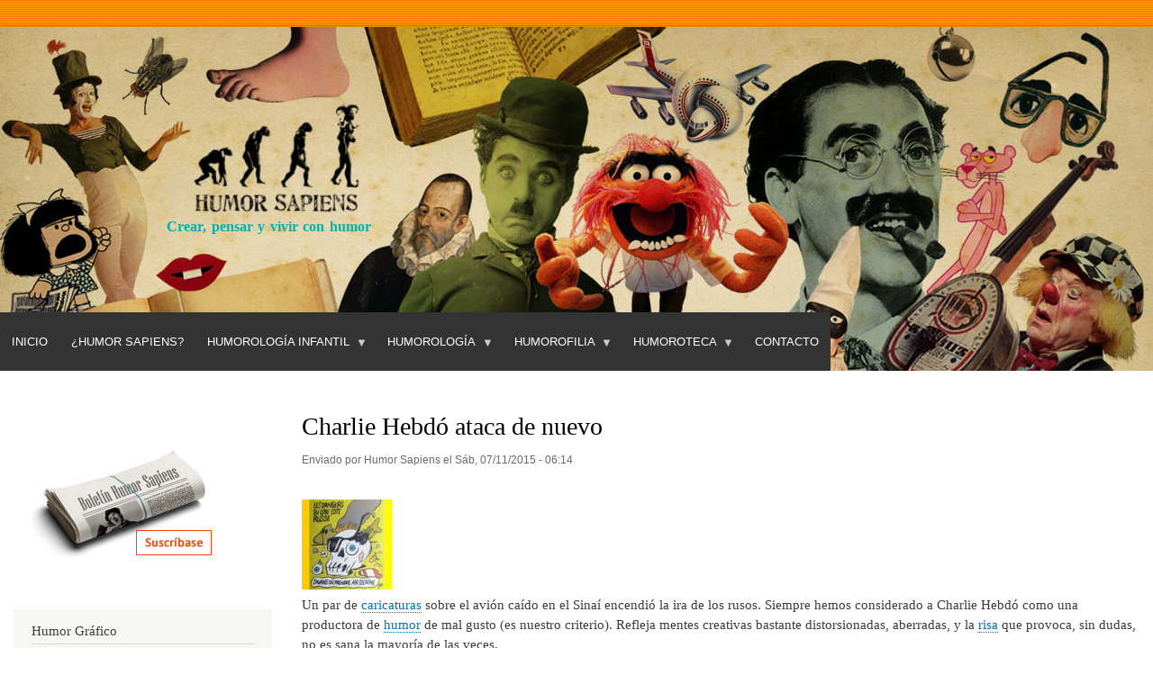

--- FILE ---
content_type: text/html; charset=UTF-8
request_url: https://www.humorsapiens.com/charlie-hebdo-ataca-de-nuevo
body_size: 8679
content:
<!DOCTYPE html>
<html lang="es" dir="ltr">
  <head>
    <meta charset="utf-8" />
<script async src="https://www.googletagmanager.com/gtag/js?id=G-7ZE9JYSNGF"></script>
<script>window.dataLayer = window.dataLayer || [];function gtag(){dataLayer.push(arguments)};gtag("js", new Date());gtag("set", "developer_id.dMDhkMT", true);gtag("config", "G-7ZE9JYSNGF", {"groups":"default","page_placeholder":"PLACEHOLDER_page_location","allow_ad_personalization_signals":false});</script>
<meta name="Generator" content="Drupal 9 (https://www.drupal.org)" />
<meta name="MobileOptimized" content="width" />
<meta name="HandheldFriendly" content="true" />
<meta name="viewport" content="width=device-width, initial-scale=1.0" />
<link rel="icon" href="/sites/default/files/favicon.ico" type="image/vnd.microsoft.icon" />
<link rel="canonical" href="https://www.humorsapiens.com/charlie-hebdo-ataca-de-nuevo" />
<link rel="shortlink" href="https://www.humorsapiens.com/node/79" />

    <title>Charlie Hebdó ataca de nuevo | Humor Sapiens</title>
    <link rel="stylesheet" media="all" href="/sites/default/files/css/css_i8e5g6ZXYH9qNptiKeeZF0sCSVQAmPSs7y3QCGniJLA.css" />
<link rel="stylesheet" media="all" href="/sites/default/files/css/css_7pVHYbYnJJzZKQBT1AE35473d5dlERX3_4-i_qGpDFo.css" />
<link rel="stylesheet" media="print" href="/sites/default/files/css/css_Z5jMg7P_bjcW9iUzujI7oaechMyxQTUqZhHJ_aYSq04.css" />
<link rel="stylesheet" media="all" href="/sites/default/files/css/css_47DEQpj8HBSa-_TImW-5JCeuQeRkm5NMpJWZG3hSuFU.css" />
<link rel="stylesheet" media="print" href="/sites/default/files/css/css_47DEQpj8HBSa-_TImW-5JCeuQeRkm5NMpJWZG3hSuFU.css" />

    
  </head>
  <body class="layout-one-sidebar layout-sidebar-first path-node page-node-type-opinion-y-actualidad">
        <a href="#main-content" class="visually-hidden focusable skip-link">
      Pasar al contenido principal
    </a>
    
      <div class="dialog-off-canvas-main-canvas" data-off-canvas-main-canvas>
    <div id="page-wrapper">
  <div id="page">
    <header id="header" class="header" role="banner">
      <div class="section layout-container clearfix">
        
          <div class="clearfix region region-header">
    <div id="block-humorsapiens-branding" class="clearfix site-branding block block-system block-system-branding-block">
  
    
        <a href="/" rel="home" class="site-branding__logo">
      <img src="/sites/default/files/Humor-Sapiens.jpg" alt="Inicio" />
    </a>
        <div class="site-branding__text">
                    <div class="site-branding__slogan">Crear, pensar y vivir con humor</div>
          </div>
  </div>

  </div>

          <div class="region region-primary-menu">
    <div id="block-humorsapiens-navegacionprincipal-2" class="block block-superfish block-superfishmain">
  
    
      <div class="content">
      
<ul id="superfish-main" class="menu sf-menu sf-main sf-horizontal sf-style-default">
  
<li id="main-menu-link-content7f36b510-6031-40bd-a3c7-35cd8a470a1a" class="sf-depth-1 sf-no-children"><a href="/" class="sf-depth-1">Inicio</a></li><li id="main-menu-link-contentbbdd4233-3961-4a9d-87f1-cce124d2b60f" class="sf-depth-1 sf-no-children"><a href="/humor-sapiens" class="sf-depth-1">¿Humor Sapiens?</a></li><li id="main-menu-link-content97e30866-0b65-476a-866e-ef776565a666" class="sf-depth-1 menuparent"><span class="sf-depth-1 menuparent nolink">Humorología Infantil</span><ul><li id="main-menu-link-content24f989a5-c327-4695-9fcf-17457c2d60fd" class="sf-depth-2 sf-no-children"><a href="/literatura-infantil-y-humor" class="sf-depth-2">Literatura infantil y humor</a></li><li id="main-menu-link-content7aabe0fb-e800-466d-ade5-8a140652ff69" class="sf-depth-2 sf-no-children"><a href="/pedagogia-del-humor" class="sf-depth-2">Pedagogía del humor</a></li><li id="main-menu-link-content1f7e4601-c520-478f-a49c-85b620c878b7" class="sf-depth-2 sf-no-children"><a href="/gracias-por-leer-programa-para-crear-habito-lector" class="sf-depth-2">Programa para motivar a Leer</a></li><li id="main-menu-link-content4369e312-7686-4157-b5b6-39fb16c9da32" class="sf-depth-2 sf-no-children"><a href="/entrevistas-a-escritores-infantiles" class="sf-depth-2">Entrevistas a escritores infantiles</a></li></ul></li><li id="main-menu-link-content544f1eb0-5dfb-4c49-9fcf-ae0a23c7884c" class="sf-depth-1 menuparent"><span class="sf-depth-1 menuparent nolink">Humorología</span><ul><li id="main-menu-link-contentcd67e583-1684-4731-b927-8eecbadf9a7c" class="sf-depth-2 sf-no-children"><a href="/teoria-del-humor" class="sf-depth-2">Teoría del Humor (Sapiens)</a></li><li id="main-menu-link-contenta246e753-5526-4723-8652-60c7a60423a6" class="sf-depth-2 sf-no-children"><a href="/articulos-y-ensayos-de-humor" class="sf-depth-2">Artículos y ensayos</a></li><li id="main-menu-link-contentcf96aa22-6e55-4eeb-b200-2f70c1d8e920" class="sf-depth-2 sf-no-children"><a href="/diccionario-del-humor" class="sf-depth-2">Diccionario del humor</a></li><li id="main-menu-link-content8f71ee4f-4ae6-4234-9fd6-eab7269b6036" class="sf-depth-2 sf-no-children"><a href="/dialocos-con-humoristas" class="sf-depth-2">Diálocos con humoristas</a></li><li id="main-menu-link-content6b3212b5-9d67-4c50-a5f1-7187090194e8" class="sf-depth-2 sf-no-children"><a href="/entrevistas-a-humoristas" class="sf-depth-2">Entrevistas a humoristas</a></li><li id="main-menu-link-content7913d8b8-f73b-4405-a69d-beb6eaf09e47" class="sf-depth-2 sf-no-children"><a href="/bibliografia-teoria-del-humor" class="sf-depth-2">Bibliografía de consulta</a></li><li id="main-menu-link-contenta6ab66b5-5d43-4571-b8e9-070d94564f61" class="sf-depth-2 sf-no-children"><a href="/risoterapia" class="sf-depth-2">Risoterapia</a></li><li id="main-menu-link-contentcc4aa21b-66fa-4302-910b-adf9e7481a33" class="sf-depth-2 sf-no-children"><a href="/videos-sobre-humor" class="sf-depth-2">Videoteca</a></li></ul></li><li id="main-menu-link-content964e8605-b3ce-4e47-a532-bc99a1b1eedf" class="sf-depth-1 menuparent"><span class="sf-depth-1 menuparent nolink">Humorofilia</span><ul><li id="main-menu-link-content7b06da89-9ae0-46a5-9cd3-4dc75640cdd5" class="sf-depth-2 sf-no-children"><a href="/opinion-y-actualidad" class="sf-depth-2">Opinión y Actualidad</a></li><li id="main-menu-link-contente57fb497-e8fa-4267-b896-5c5d3ec67da3" class="sf-depth-2 sf-no-children"><a href="/humoristas-clasicos" class="sf-depth-2">Salón de Humor de la Fama</a></li><li id="main-menu-link-contentd9a8ab61-75b3-446d-bcc7-92d174575723" class="sf-depth-2 sf-no-children"><a href="http://localhost/hitos-de-la-historia-del-humor" class="sf-depth-2 sf-external">Hitos de la Historia del Humor</a></li><li id="main-menu-link-content5d095db8-f42e-4207-a6f2-2dd3224fddc0" class="sf-depth-2 sf-no-children"><a href="/homenaje-postumo" class="sf-depth-2">Homenaje póstumo</a></li><li id="main-menu-link-content580e9d3d-888c-44e0-b686-ccf2233e7aeb" class="sf-depth-2 sf-no-children"><a href="/citas-y-frases-celebres-sobre-el-humor" class="sf-depth-2">Citas célebres</a></li><li id="main-menu-link-content5777afcc-d650-4e33-a814-c8bfda7a100e" class="sf-depth-2 sf-no-children"><a href="/curiosidades-del-humor" class="sf-depth-2">Curiosidades</a></li><li id="main-menu-link-content934dedbf-b52b-4a81-837b-1319073f79db" class="sf-depth-2 sf-no-children"><a href="/efemerides-del-humor" class="sf-depth-2">Efemérides</a></li><li id="main-menu-link-contentae0c21d9-585e-4e2d-a51e-6f0160aa38f0" class="sf-depth-2 sf-no-children"><a href="/libro-de-visitas" class="sf-depth-2">Libro de visitas</a></li></ul></li><li id="main-menu-link-content0f9bb8db-e721-492d-acb7-66d8c3937cab" class="sf-depth-1 menuparent"><span class="sf-depth-1 menuparent nolink">Humoroteca</span><ul><li id="main-menu-link-contentcb2bc0da-f834-4a2a-bebc-1d3cb64bf4bb" class="sf-depth-2 sf-no-children"><a href="/peliculas-recomendadas-de-humor" class="sf-depth-2">Películas de humor</a></li><li id="main-menu-link-content0bf657c9-1c7a-4ae2-b18e-6596e6dc7a90" class="sf-depth-2 sf-no-children"><a href="/bibliografia-libros-humor" class="sf-depth-2">Bibliografía - Humor</a></li><li id="main-menu-link-contentd6f5cadb-af41-449c-9b5e-4016e781393f" class="sf-depth-2 sf-no-children"><a href="/bibliografia-infantil" class="sf-depth-2">Bibliografía - Humor infantil</a></li><li id="main-menu-link-contentcbbcf519-79cc-4147-beb1-4a0de761076c" class="sf-depth-2 sf-no-children"><a href="/directorio-web-sobre-el-humor" class="sf-depth-2">Directorio web sobre humor</a></li><li id="main-menu-link-contentc0f20978-9b0e-4d6b-99ff-abfd7d70999b" class="sf-depth-2 sf-no-children"><a href="/fiestas-populares" class="sf-depth-2">Fiestas populares</a></li><li id="main-menu-link-contenta02bee5a-305e-497a-88cc-abe8b206d7c4" class="sf-depth-2 sf-no-children"><a href="/boletines-humor-sapiens" class="sf-depth-2">Boletines Humor Sapiens</a></li></ul></li><li id="main-menu-link-contentc3da4a26-7a62-4741-99b9-c37fedbdf543" class="sf-depth-1 sf-no-children"><a href="/contact" class="sf-depth-1">Contacto</a></li>
</ul>

    </div>
  </div>

  </div>

      </div>
    </header>
          <div class="highlighted">
        <aside class="layout-container section clearfix" role="complementary">
            <div class="region region-highlighted">
    <div data-drupal-messages-fallback class="hidden"></div>

  </div>

        </aside>
      </div>
            <div id="main-wrapper" class="layout-main-wrapper layout-container clearfix">
      <div id="main" class="layout-main clearfix">
        
        <main id="content" class="column main-content" role="main">
          <section class="section">
            <a id="main-content" tabindex="-1"></a>
              <div class="region region-content">
    <div id="block-humorsapiens-page-title" class="block block-core block-page-title-block">
  
    
      <div class="content">
      

  <h1 class="title page-title"><span class="field field--name-title field--type-string field--label-hidden">Charlie Hebdó ataca de nuevo</span>
</h1>


    </div>
  </div>
<div id="block-contenidoprincipaldelapagina" class="block block-system block-system-main-block">
  
    
      <div class="content">
      
<article role="article" class="node node--type-opinion-y-actualidad node--promoted node--view-mode-full clearfix">
  <header>
    
          
          <div class="node__meta">
        
        <span>
          Enviado por <span class="field field--name-uid field--type-entity-reference field--label-hidden"><span>Humor Sapiens</span></span>
 el <span class="field field--name-created field--type-created field--label-hidden">Sáb, 07/11/2015 - 06:14</span>
        </span>
        
      </div>
      </header>
  <div class="node__content clearfix">
    
            <div class="field field--name-field-imagen-de-opinion-y-actual field--type-image field--label-hidden field__item">  <img loading="lazy" src="/sites/default/files/styles/100x100/public/Opinion-y-Actualidad/2015/charlie-hebdo.jpg?itok=OakWT1AE" width="100" height="100" alt="Charlie Hebdó ataca de nuevo" class="image-style-_00x100" />


</div>
      
            <div class="clearfix text-formatted field field--name-body field--type-text-with-summary field--label-hidden field__item"><p>Un par de <a href="/significado-de/caricatura" title="Significado de &quot;caricatura&quot;" type="Significado de &quot;caricatura&quot;">caricaturas</a> sobre el avión caído en el Sinaí encendió la ira de los rusos. Siempre hemos considerado a Charlie Hebdó como una productora de <a href="/significado-de/humor" title="Significado de &quot;humor&quot;" type="Significado de &quot;humor&quot;">humor</a> de mal gusto (es nuestro criterio). Refleja mentes creativas bastante distorsionadas, aberradas, y la <a href="/significado-de/risa" title="Significado de &quot;risa&quot;" type="Significado de &quot;risa&quot;">risa</a> que provoca, sin dudas, no es sana la mayoría de las veces.</p>
<!--break-->

<p>Si en el momento de la masacre <a href="/significado-de/humor-sapiens" title="Significado de &quot;Humor Sapiens&quot;" type="Significado de &quot;Humor Sapiens&quot;">Humor Sapiens</a> se adhirió públicamente a la campaña "YO SOY CHARLIE", fue porque estábamos convencidos -y lo seguimos estando-, de que allí se atentó contra la libertad de expresión, que es la esencia misma del <a href="/significado-de/humor" title="Significado de &quot;humor&quot;" type="Significado de &quot;humor&quot;">humor</a>. Pero no porque defendiéramos -ni mucho menos-, el <a href="/significado-de/humor" title="Significado de &quot;humor&quot;" type="Significado de &quot;humor&quot;">humor</a> que hacen ellos.</p>

<p>Claro, si los rusos se sienten ofendidos, agredidos, humillados, tienen todo el derecho del mundo de demandarlos o de hacer otra gestión civilizada, en los marcos posibles de la democracia, y luchar -si quieren-, por eliminar o sancionar a esos <a href="/significado-de/humorista" title="Significado de &quot;humorista&quot;" type="Significado de &quot;humorista&quot;">humoristas</a> de Charlie Hebdó. Pero lo que no pueden hacer es callarlos a la fuerza, como trataron de hacer los salvajes yihadistas.</p>

<p>Y ojalá que la gente consuma menos ese tipo de <a href="/significado-de/humor" title="Significado de &quot;humor&quot;" type="Significado de &quot;humor&quot;">humor</a> desagradable, porque mientras tengan seguidores, habrá más Charlie Hebdó y habrá más gente ofendida, porque aunque no nos <a href="/significado-de/gustar" title="Significado de &quot;gustar&quot;" type="Significado de &quot;gustar&quot;">guste</a>, repetimos, tienen derecho a seguir.</p>

<p>&nbsp;</p>

<p><a href="/significado-de/humor-sapiens" title="Significado de &quot;Humor Sapiens&quot;" type="Significado de &quot;Humor Sapiens&quot;">Humor Sapiens</a></p>

<p>"Crear, pensar y vivir con <a href="/significado-de/humor" title="Significado de &quot;humor&quot;" type="Significado de &quot;humor&quot;">humor</a>".</p>
</div>
      
  </div>
</article>

    </div>
  </div>

  </div>

          </section>
        </main>
                  <div id="sidebar-first" class="column sidebar">
            <aside class="section" role="complementary">
                <div class="region region-sidebar-first">
    <div id="block-humorsapiens-suscripcionboletin" class="block block-block-content block-block-content9cec8a18-9fae-4ea0-9ccd-678c274d57da">
  
    
      <div class="content">
      
            <div class="clearfix text-formatted field field--name-body field--type-text-with-summary field--label-hidden field__item"><p class="text-align-center">&nbsp;</p>

<p><a data-entity-type="" data-entity-uuid="" href="http://humorsapiens.us9.list-manage2.com/subscribe?u=3cd941ebc9258d071102fb570&amp;id=fd2eaeef66"><a data-entity-type="" data-entity-uuid="" href="/suscripcion-al-boletin-humor-sapiens"><img alt="Suscripción a Boletín de Humor Sapiens" data-entity-type="" data-entity-uuid="" src="/sites/default/files/IMG/suscripcion-boletin.jpg" style="width:200px;height:122px;" /></a></a></p>
</div>
      
    </div>
  </div>

<nav role="navigation" aria-labelledby="block-humorgrafico-menu" id="block-humorgrafico" class="block block-menu navigation menu--humor-grafico">
      
  <h2 id="block-humorgrafico-menu">Humor Gráfico</h2>
  

        <div class="content">
            <div class="menu-toggle-target menu-toggle-target-show" id="show-block-humorgrafico"></div>
      <div class="menu-toggle-target" id="hide-block-humorgrafico"></div>
      <a class="menu-toggle" href="#show-block-humorgrafico">Mostrar &mdash; Humor Gráfico</a>
      <a class="menu-toggle menu-toggle--hide" href="#hide-block-humorgrafico">Ocultar &mdash; Humor Gráfico</a>
      
              <ul class="clearfix menu">
                    <li class="menu-item">
        <a href="/articulos-humor-grafico" data-drupal-link-system-path="articulos-humor-grafico">Artículos</a>
              </li>
                <li class="menu-item">
        <a href="/concursos-de-humor-grafico" data-drupal-link-system-path="concursos-de-humor-grafico">Concursos</a>
              </li>
                <li class="menu-item">
        <a href="/entrevista-humoristas-graficos" data-drupal-link-system-path="entrevista-humoristas-graficos">Entrevistas</a>
              </li>
                <li class="menu-item">
        <a href="/envejecer-con-humor" data-drupal-link-system-path="envejecer-con-humor">Envejecer con Humor</a>
              </li>
                <li class="menu-item">
        <a href="/humores-del-mundo-mundo-de-los-humores" data-drupal-link-system-path="humores-del-mundo-mundo-de-los-humores">Humores del Mundo | Mundo de los humores</a>
              </li>
                <li class="menu-item">
        <a href="/humores-visuales" data-drupal-link-system-path="humores-visuales">Humores visuales</a>
              </li>
        </ul>
  


    </div>
  </nav>

<nav role="navigation" aria-labelledby="block-humorsapiens-humorologiainfantil-menu" id="block-humorsapiens-humorologiainfantil" class="block block-menu navigation menu--humorologia-infantil">
      
  <h2 id="block-humorsapiens-humorologiainfantil-menu">Humorología infantil</h2>
  

        <div class="content">
            <div class="menu-toggle-target menu-toggle-target-show" id="show-block-humorsapiens-humorologiainfantil"></div>
      <div class="menu-toggle-target" id="hide-block-humorsapiens-humorologiainfantil"></div>
      <a class="menu-toggle" href="#show-block-humorsapiens-humorologiainfantil">Mostrar &mdash; Humorología infantil</a>
      <a class="menu-toggle menu-toggle--hide" href="#hide-block-humorsapiens-humorologiainfantil">Ocultar &mdash; Humorología infantil</a>
      
              <ul class="clearfix menu">
                    <li class="menu-item">
        <a href="/index.php/literatura-infantil-y-humor" data-drupal-link-system-path="literatura-infantil-y-humor">Literatura infantil y humor</a>
              </li>
                <li class="menu-item">
        <a href="/index.php/pedagogia-del-humor" data-drupal-link-system-path="pedagogia-del-humor">Pedagogía del humor</a>
              </li>
                <li class="menu-item">
        <a href="/index.php/gracias-por-leer-programa-para-crear-habito-lector" data-drupal-link-system-path="gracias-por-leer-programa-para-crear-habito-lector">Método &quot;Gracias por leer&quot;</a>
              </li>
                <li class="menu-item">
        <a href="/index.php/entrevistas-a-escritores-infantiles" data-drupal-link-system-path="entrevistas-a-escritores-infantiles">Entrevistas a escritores infantiles</a>
              </li>
        </ul>
  


    </div>
  </nav>

<nav role="navigation" aria-labelledby="block-humorsapiens-humorologia-menu" id="block-humorsapiens-humorologia" class="block block-menu navigation menu--humorologia">
      
  <h2 id="block-humorsapiens-humorologia-menu">Humorología</h2>
  

        <div class="content">
            <div class="menu-toggle-target menu-toggle-target-show" id="show-block-humorsapiens-humorologia"></div>
      <div class="menu-toggle-target" id="hide-block-humorsapiens-humorologia"></div>
      <a class="menu-toggle" href="#show-block-humorsapiens-humorologia">Mostrar &mdash; Humorología</a>
      <a class="menu-toggle menu-toggle--hide" href="#hide-block-humorsapiens-humorologia">Ocultar &mdash; Humorología</a>
      
              <ul class="clearfix menu">
                    <li class="menu-item">
        <a href="/teoria-del-humor" data-drupal-link-system-path="teoria-del-humor">Teoría del Humor (Sapiens)</a>
              </li>
                <li class="menu-item">
        <a href="/articulos-y-ensayos-de-humor" data-drupal-link-system-path="articulos-y-ensayos-de-humor">Artículos y ensayos</a>
              </li>
                <li class="menu-item">
        <a href="/diccionario-del-humor" data-drupal-link-system-path="node/638">Diccionario del humor</a>
              </li>
                <li class="menu-item">
        <a href="/entrevistas-humoristas" data-drupal-link-system-path="entrevistas-humoristas">Vis a vis (entrevistas)</a>
              </li>
                <li class="menu-item">
        <a href="/risoterapia" data-drupal-link-system-path="risoterapia">Risoterapia</a>
              </li>
                <li class="menu-item">
        <a href="/el-bufon-ilustrado" data-drupal-link-system-path="node/5252">El bufón ilustrado</a>
              </li>
                <li class="menu-item">
        <a href="/investigaciones-cientificas" data-drupal-link-system-path="investigaciones-cientificas">Investigaciones</a>
              </li>
        </ul>
  


    </div>
  </nav>

<nav role="navigation" aria-labelledby="block-humorsapiens-humorofilia-menu" id="block-humorsapiens-humorofilia" class="block block-menu navigation menu--humorofilia">
      
  <h2 id="block-humorsapiens-humorofilia-menu">Humorofilia</h2>
  

        <div class="content">
            <div class="menu-toggle-target menu-toggle-target-show" id="show-block-humorsapiens-humorofilia"></div>
      <div class="menu-toggle-target" id="hide-block-humorsapiens-humorofilia"></div>
      <a class="menu-toggle" href="#show-block-humorsapiens-humorofilia">Mostrar &mdash; Humorofilia</a>
      <a class="menu-toggle menu-toggle--hide" href="#hide-block-humorsapiens-humorofilia">Ocultar &mdash; Humorofilia</a>
      
              <ul class="clearfix menu">
                    <li class="menu-item">
        <a href="/humoristas-clasicos" data-drupal-link-system-path="humoristas-clasicos">Salón de Humor de la Fama</a>
              </li>
                <li class="menu-item">
        <a href="/homenaje-postumo" data-drupal-link-system-path="homenaje-postumo">Homenaje póstumo</a>
              </li>
                <li class="menu-item">
        <a href="/citas-y-frases-celebres-sobre-el-humor" data-drupal-link-system-path="citas-y-frases-celebres-sobre-el-humor">Citas célebres</a>
              </li>
                <li class="menu-item">
        <a href="/curiosidades-del-humor" data-drupal-link-system-path="curiosidades-del-humor">Curiosidades</a>
              </li>
                <li class="menu-item">
        <a href="/efemerides-del-humor" data-drupal-link-system-path="efemerides-del-humor">Efemérides</a>
              </li>
        </ul>
  


    </div>
  </nav>

<nav role="navigation" aria-labelledby="block-humorsapiens-humoroteca-menu" id="block-humorsapiens-humoroteca" class="block block-menu navigation menu--humoroteca">
      
  <h2 id="block-humorsapiens-humoroteca-menu">Humoroteca</h2>
  

        <div class="content">
            <div class="menu-toggle-target menu-toggle-target-show" id="show-block-humorsapiens-humoroteca"></div>
      <div class="menu-toggle-target" id="hide-block-humorsapiens-humoroteca"></div>
      <a class="menu-toggle" href="#show-block-humorsapiens-humoroteca">Mostrar &mdash; Humoroteca</a>
      <a class="menu-toggle menu-toggle--hide" href="#hide-block-humorsapiens-humoroteca">Ocultar &mdash; Humoroteca</a>
      
              <ul class="clearfix menu">
                    <li class="menu-item">
        <a href="/index.php/bibliografia-teoria-del-humor" data-drupal-link-system-path="bibliografia-teoria-del-humor">Bibliografía de consulta</a>
              </li>
                <li class="menu-item">
        <a href="/index.php/videos-sobre-humor" data-drupal-link-system-path="videos-sobre-humor">Videoteca</a>
              </li>
                <li class="menu-item">
        <a href="/index.php/directorio-web-sobre-el-humor" data-drupal-link-system-path="node/3512">Directorio web sobre humor</a>
              </li>
                <li class="menu-item">
        <a href="/index.php/fiestas-populares" data-drupal-link-system-path="fiestas-populares">Fiestas populares</a>
              </li>
                <li class="menu-item">
        <a href="/index.php/boletines-humor-sapiens" data-drupal-link-system-path="node/3511">Boletines Humor Sapiens</a>
              </li>
                <li class="menu-item">
        <a href="/index.php/la-resena-del-humor" data-drupal-link-system-path="la-resena-del-humor">La Reseña del Humor</a>
              </li>
                <li class="menu-item">
        <a href="https://humorsapiens.com/articulos-y-ensayos-de-humor/testimonios-sobre-humor-sapiens">Testimonios sobre Humor Sapiens</a>
              </li>
        </ul>
  


    </div>
  </nav>

<nav role="navigation" aria-labelledby="block-internationalhumorsapiensaward-menu" id="block-internationalhumorsapiensaward" class="block block-menu navigation menu--international-humor-sapiens-awar">
      
  <h2 id="block-internationalhumorsapiensaward-menu">International Humor Sapiens Award</h2>
  

        <div class="content">
            <div class="menu-toggle-target menu-toggle-target-show" id="show-block-internationalhumorsapiensaward"></div>
      <div class="menu-toggle-target" id="hide-block-internationalhumorsapiensaward"></div>
      <a class="menu-toggle" href="#show-block-internationalhumorsapiensaward">Mostrar &mdash; International Humor Sapiens Award</a>
      <a class="menu-toggle menu-toggle--hide" href="#hide-block-internationalhumorsapiensaward">Ocultar &mdash; International Humor Sapiens Award</a>
      
              <ul class="clearfix menu">
                    <li class="menu-item">
        <a href="/international-humor-sapiens-award" data-drupal-link-system-path="node/9779">Call / Convocatoria</a>
              </li>
                <li class="menu-item">
        <a href="/international-humor-sapiens-award/nominees" data-drupal-link-system-path="node/9814">Nominees / Nominados</a>
              </li>
        </ul>
  


    </div>
  </nav>

<nav role="navigation" aria-labelledby="block-concursohumorsapiens2024-2-menu" id="block-concursohumorsapiens2024-2" class="block block-menu navigation menu--concurso-humor-sapiens-2024">
      
  <h2 id="block-concursohumorsapiens2024-2-menu">Concurso Humor Sapiens 2024</h2>
  

        <div class="content">
            <div class="menu-toggle-target menu-toggle-target-show" id="show-block-concursohumorsapiens2024-2"></div>
      <div class="menu-toggle-target" id="hide-block-concursohumorsapiens2024-2"></div>
      <a class="menu-toggle" href="#show-block-concursohumorsapiens2024-2">Mostrar &mdash; Concurso Humor Sapiens 2024</a>
      <a class="menu-toggle menu-toggle--hide" href="#hide-block-concursohumorsapiens2024-2">Ocultar &mdash; Concurso Humor Sapiens 2024</a>
      
              <ul class="clearfix menu">
                    <li class="menu-item">
        <a href="/Sobre-el-Concurso-About-the-Contest" data-drupal-link-system-path="node/9266">Sobre el Concurso /About the Contest</a>
              </li>
                <li class="menu-item">
        <a href="/international-cartoon-contest-humor-sapiens-2024" data-drupal-link-system-path="international-cartoon-contest-humor-sapiens-2024">Results of the International Cartoon Contest</a>
              </li>
                <li class="menu-item">
        <a href="/concurso-escolar-humor-sapiens-2024" data-drupal-link-system-path="concurso-escolar-humor-sapiens-2024">Resultado Concurso Escolar de Humor Gráfico</a>
              </li>
        </ul>
  


    </div>
  </nav>
<div class="views-element-container block block-views block-views-blocksalon-del-humor-de-la-fama-block-2" id="block-humorsapiens-views-block-salon-del-humor-de-la-fama-block-2">
  
      <h2>Clásicos del Humor</h2>
    
      <div class="content">
      <div><div class="view view-salon-del-humor-de-la-fama view-id-salon_del_humor_de_la_fama view-display-id-block_2 js-view-dom-id-f0d37a4eecd0bfc812807b9ef0e80b6affa5ac56f2719d458bce66bfae759a49">
  
    
      
      <div class="view-content">
          <div class="views-row"><div class="views-field views-field-field-foto-del-humorista"><div class="field-content">  <a href="/clasicos-del-humor/calderon-de-la-barca" hreflang="es"><img loading="lazy" src="/sites/default/files/Salon-Humor/calderon-de-la-barca.jpg" width="220" height="220" alt="Calderón de la Barca" />
</a>
</div></div><div class="views-field views-field-title"><span class="field-content"><a href="/clasicos-del-humor/calderon-de-la-barca" hreflang="es">Calderón de la Barca</a></span></div><div class="views-field views-field-field-lugar-y-fecha"><div class="field-content">Madrid, 1600 - ibídem, 1681</div></div><div class="views-field views-field-field-nacionalidad"><div class="field-content"><p>humorista escénico español.</p></div></div></div>

    </div>
  
          </div>
</div>

    </div>
  </div>
<div class="views-element-container block block-views block-views-blockdiccionario-bloques-block-1" id="block-humorsapiens-views-block-diccionario-bloques-block-1">
  
      <h2>¿Sabías el significado?</h2>
    
      <div class="content">
      <div><div class="view view-diccionario-bloques view-id-diccionario_bloques view-display-id-block_1 js-view-dom-id-6f2357062991c94df2afc0c44e4281e7faa753773d329eb42a008cecec87e901">
  
    
      
      <div class="view-content">
          <div class="views-row"><div class="views-field views-field-nothing"><span class="field-content"><a href="/diccionario-del-humor">Diccionario del Humor</a></span></div><div class="views-field views-field-title"><strong class="field-content">jingreta</strong></div><div class="views-field views-field-body"><div class="field-content"><p><strong>1.</strong> <a href="/significado-de/burla" title="Significado de &quot;burla&quot;" type="Significado de &quot;burla&quot;">Burla</a>, <a href="/significado-de/mofa" title="Significado de &quot;mofa&quot;" type="Significado de &quot;mofa&quot;">mofa</a>.</p>
</div></div></div>

    </div>
  
          </div>
</div>

    </div>
  </div>

  </div>

            </aside>
          </div>
                      </div>
    </div>
        <footer class="site-footer">
      <div class="layout-container">
                      </div>
    </footer>
  </div>
</div>

  </div>

    
    <script type="application/json" data-drupal-selector="drupal-settings-json">{"path":{"baseUrl":"\/","scriptPath":null,"pathPrefix":"","currentPath":"node\/79","currentPathIsAdmin":false,"isFront":false,"currentLanguage":"es","currentQuery":{"q":"charlie-hebdo-ataca-de-nuevo"}},"pluralDelimiter":"\u0003","suppressDeprecationErrors":true,"google_analytics":{"account":"G-7ZE9JYSNGF","trackOutbound":true,"trackMailto":true,"trackTel":true,"trackDownload":true,"trackDownloadExtensions":"7z|aac|arc|arj|asf|asx|avi|bin|csv|doc(x|m)?|dot(x|m)?|exe|flv|gif|gz|gzip|hqx|jar|jpe?g|js|mp(2|3|4|e?g)|mov(ie)?|msi|msp|pdf|phps|png|ppt(x|m)?|pot(x|m)?|pps(x|m)?|ppam|sld(x|m)?|thmx|qtm?|ra(m|r)?|sea|sit|tar|tgz|torrent|txt|wav|wma|wmv|wpd|xls(x|m|b)?|xlt(x|m)|xlam|xml|z|zip"},"statistics":{"data":{"nid":"79"},"url":"\/core\/modules\/statistics\/statistics.php"},"superfish":{"superfish-main":{"id":"superfish-main","sf":{"animation":{"opacity":"show","height":"show"}},"plugins":{"smallscreen":{"mode":"window_width","expandText":"Desplegar","collapseText":"Plegar","title":"\u003Cnone\u003E"},"supposition":true,"supersubs":true}}},"quicklink":{"admin_link_container_patterns":["#block-local-tasks-block a",".block-local-tasks-block a","#drupal-off-canvas a","#toolbar-administration a"],"ignore_admin_paths":true,"ignore_ajax_links":true,"ignore_file_ext":true,"total_request_limit":0,"concurrency_throttle_limit":0,"idle_wait_timeout":2000,"viewport_delay":0,"debug":false,"url_patterns_to_ignore":["user\/logout","#","\/admin","\/edit"]},"user":{"uid":0,"permissionsHash":"fe2db9ef0b2f1330dc21cbc98d417c12e7032654d2abd0ef7fa5bb491ca1d431"}}</script>
<script src="/sites/default/files/js/js_bwGHqiGRdkIGySpOUux2ZPpvuHaajNRMKcAjThvKF5I.js"></script>
<script src="https://unpkg.com/quicklink@2.2.0/dist/quicklink.umd.js"></script>
<script src="/sites/default/files/js/js_DRmFvRBFiQFDMY-Wy1xWh0RD0nnZiII7DC4AO9eusx4.js"></script>

  </body>
</html>
